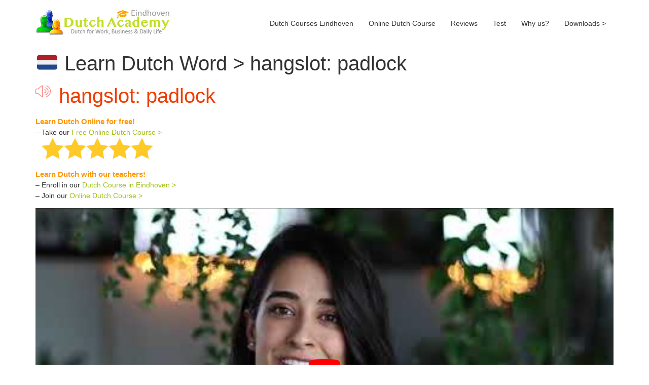

--- FILE ---
content_type: text/html; charset=UTF-8
request_url: https://learndutch.academy/learn-dutch-word-hangslot-padlock/
body_size: 13458
content:
<!doctype html>
<html lang="en-US" prefix="og: http://ogp.me/ns# fb: http://ogp.me/ns/fb#">
<head>
	<meta charset="UTF-8">
	<meta name="viewport" content="width=device-width, initial-scale=1">
	<link rel="profile" href="https://gmpg.org/xfn/11">
	<title>&#x1f1f3;&#x1f1f1; Learn Dutch Word &gt; hangslot: padlock &#8211; Learn Dutch | Free Online Dutch course</title>
<meta name='robots' content='max-image-preview:large' />
<link rel="alternate" type="application/rss+xml" title="Learn Dutch | Free Online Dutch course &raquo; Feed" href="https://learndutch.academy/feed/" />
<link rel="alternate" type="application/rss+xml" title="Learn Dutch | Free Online Dutch course &raquo; Comments Feed" href="https://learndutch.academy/comments/feed/" />
<link rel="alternate" title="oEmbed (JSON)" type="application/json+oembed" href="https://learndutch.academy/wp-json/oembed/1.0/embed?url=https%3A%2F%2Flearndutch.academy%2Flearn-dutch-word-hangslot-padlock%2F" />
<link rel="alternate" title="oEmbed (XML)" type="text/xml+oembed" href="https://learndutch.academy/wp-json/oembed/1.0/embed?url=https%3A%2F%2Flearndutch.academy%2Flearn-dutch-word-hangslot-padlock%2F&#038;format=xml" />
<style id='wp-img-auto-sizes-contain-inline-css'>
img:is([sizes=auto i],[sizes^="auto," i]){contain-intrinsic-size:3000px 1500px}
/*# sourceURL=wp-img-auto-sizes-contain-inline-css */
</style>

<style id='wp-emoji-styles-inline-css'>

	img.wp-smiley, img.emoji {
		display: inline !important;
		border: none !important;
		box-shadow: none !important;
		height: 1em !important;
		width: 1em !important;
		margin: 0 0.07em !important;
		vertical-align: -0.1em !important;
		background: none !important;
		padding: 0 !important;
	}
/*# sourceURL=wp-emoji-styles-inline-css */
</style>
<link rel='stylesheet' id='scriptlesssocialsharing-css' href='https://learndutch.academy/wp-content/plugins/scriptless-social-sharing/includes/css/scriptlesssocialsharing-style.css?ver=3.3.1' media='all' />
<style id='scriptlesssocialsharing-inline-css'>
.scriptlesssocialsharing__buttons a.button { padding: 12px; flex: 1; }@media only screen and (max-width: 767px) { .scriptlesssocialsharing .sss-name { position: absolute; clip: rect(1px, 1px, 1px, 1px); height: 1px; width: 1px; border: 0; overflow: hidden; } }
/*# sourceURL=scriptlesssocialsharing-inline-css */
</style>
<link rel='stylesheet' id='tutor-icon-css' href='https://learndutch.academy/wp-content/plugins/tutor/assets/css/tutor-icon.min.css?ver=3.9.5' media='all' />
<link rel='stylesheet' id='tutor-css' href='https://learndutch.academy/wp-content/plugins/tutor/assets/css/tutor.min.css?ver=3.9.5' media='all' />
<link rel='stylesheet' id='tutor-frontend-css' href='https://learndutch.academy/wp-content/plugins/tutor/assets/css/tutor-front.min.css?ver=3.9.5' media='all' />
<style id='tutor-frontend-inline-css'>
.mce-notification.mce-notification-error{display: none !important;}
:root{--tutor-color-primary:#747474;--tutor-color-primary-rgb:116, 116, 116;--tutor-color-primary-hover:#8bc34a;--tutor-color-primary-hover-rgb:139, 195, 74;--tutor-body-color:#212327;--tutor-body-color-rgb:33, 35, 39;--tutor-border-color:#cdcfd5;--tutor-border-color-rgb:205, 207, 213;--tutor-color-gray:#f19733;--tutor-color-gray-rgb:241, 151, 51;}
/*# sourceURL=tutor-frontend-inline-css */
</style>
<link rel='stylesheet' id='hello-elementor-css' href='https://learndutch.academy/wp-content/themes/hello-elementor/assets/css/reset.css?ver=3.4.5' media='all' />
<link rel='stylesheet' id='hello-elementor-theme-style-css' href='https://learndutch.academy/wp-content/themes/hello-elementor/assets/css/theme.css?ver=3.4.5' media='all' />
<link rel='stylesheet' id='hello-elementor-header-footer-css' href='https://learndutch.academy/wp-content/themes/hello-elementor/assets/css/header-footer.css?ver=3.4.5' media='all' />
<link rel='stylesheet' id='__EPYT__style-css' href='https://learndutch.academy/wp-content/plugins/youtube-embed-plus/styles/ytprefs.min.css?ver=14.2.4' media='all' />
<style id='__EPYT__style-inline-css'>

                .epyt-gallery-thumb {
                        width: 33.333%;
                }
                
/*# sourceURL=__EPYT__style-inline-css */
</style>
<style id='rocket-lazyload-inline-css'>
.rll-youtube-player{position:relative;padding-bottom:56.23%;height:0;overflow:hidden;max-width:100%;}.rll-youtube-player:focus-within{outline: 2px solid currentColor;outline-offset: 5px;}.rll-youtube-player iframe{position:absolute;top:0;left:0;width:100%;height:100%;z-index:100;background:0 0}.rll-youtube-player img{bottom:0;display:block;left:0;margin:auto;max-width:100%;width:100%;position:absolute;right:0;top:0;border:none;height:auto;-webkit-transition:.4s all;-moz-transition:.4s all;transition:.4s all}.rll-youtube-player img:hover{-webkit-filter:brightness(75%)}.rll-youtube-player .play{height:100%;width:100%;left:0;top:0;position:absolute;background:url(https://learndutch.academy/wp-content/plugins/rocket-lazy-load/assets/img/youtube.png) no-repeat center;background-color: transparent !important;cursor:pointer;border:none;}.wp-embed-responsive .wp-has-aspect-ratio .rll-youtube-player{position:absolute;padding-bottom:0;width:100%;height:100%;top:0;bottom:0;left:0;right:0}
/*# sourceURL=rocket-lazyload-inline-css */
</style>
<script src="https://learndutch.academy/wp-includes/js/jquery/jquery.min.js?ver=3.7.1" id="jquery-core-js"></script>
<script src="https://learndutch.academy/wp-includes/js/jquery/jquery-migrate.min.js?ver=3.4.1" id="jquery-migrate-js"></script>
<script id="__ytprefs__-js-extra">
var _EPYT_ = {"ajaxurl":"https://learndutch.academy/wp-admin/admin-ajax.php","security":"b83dfd9e9a","gallery_scrolloffset":"20","eppathtoscripts":"https://learndutch.academy/wp-content/plugins/youtube-embed-plus/scripts/","eppath":"https://learndutch.academy/wp-content/plugins/youtube-embed-plus/","epresponsiveselector":"[\"iframe.__youtube_prefs__\"]","epdovol":"1","version":"14.2.4","evselector":"iframe.__youtube_prefs__[src], iframe[src*=\"youtube.com/embed/\"], iframe[src*=\"youtube-nocookie.com/embed/\"]","ajax_compat":"","maxres_facade":"eager","ytapi_load":"light","pause_others":"","stopMobileBuffer":"1","facade_mode":"","not_live_on_channel":""};
//# sourceURL=__ytprefs__-js-extra
</script>
<script src="https://learndutch.academy/wp-content/plugins/youtube-embed-plus/scripts/ytprefs.min.js?ver=14.2.4" id="__ytprefs__-js"></script>
<link rel="https://api.w.org/" href="https://learndutch.academy/wp-json/" /><link rel="alternate" title="JSON" type="application/json" href="https://learndutch.academy/wp-json/wp/v2/posts/1733" /><link rel="EditURI" type="application/rsd+xml" title="RSD" href="https://learndutch.academy/xmlrpc.php?rsd" />

<link rel="canonical" href="https://learndutch.academy/learn-dutch-word-hangslot-padlock/" />
<link rel='shortlink' href='https://learndutch.academy/?p=1733' />
<link rel="icon" href="https://learndutch.academy/wp-content/uploads/2020/06/cropped-Learn-Dutch-Free-online-Dutch-course-32x32.png" sizes="32x32" />
<link rel="icon" href="https://learndutch.academy/wp-content/uploads/2020/06/cropped-Learn-Dutch-Free-online-Dutch-course-192x192.png" sizes="192x192" />
<link rel="apple-touch-icon" href="https://learndutch.academy/wp-content/uploads/2020/06/cropped-Learn-Dutch-Free-online-Dutch-course-180x180.png" />
<meta name="msapplication-TileImage" content="https://learndutch.academy/wp-content/uploads/2020/06/cropped-Learn-Dutch-Free-online-Dutch-course-270x270.png" />
		<style id="wp-custom-css">
			.page .entry-title {
display: none;
}

body {font-family: 'PTSans-Regular', Arial, sans-serif;}



header {font-family: 'AnticSlab-Regular', Arial, sans-serif;}

.site-navigation ul.menu li ul {
      z-index: 101;
}

a {
    color: #9fbf10; /*Normal Link Color*/
}

a:active, a:hover {
    color: #96c745; /*Hover and Active satet color*/
}

.site-navigation ul.menu li a {
  color: #333333;
  font-size: 14px;
}

p {
  font-size: 14px;
}

strong {
  font-size: 15px;
  color: #ff9600;
}

.simcal-default-calendar .simcal-current h3 {
  font-size: 18px;
}

.panel-grid-cell .widget-title {
  font-size: 18px;
}

.simcal-default-calendar-list .simcal-event-details p {
  font-size: 14px;
}

.simcal-event-title {
  font-size: 14px;
}

.simcal-date-format {
  font-size: 14px;
}

a:link { text-decoration: none; }
a:visited { text-decoration: none; }
a:hover { text-decoration: none; }
a:active { text-decoration: none; }

 
/*title Dutch word of Day*/
.zb h2 {
  font-size: 20px;
  text-align: center;
}
/*foter*/
footer .site-navigation ul.menu a {
    padding: 5px 3px;
          color: #333333;
      display: inline;
    font-size: 13px;
      
}
nav.site-navigation {
    float: none;
    text-align: center;
    align-items: center;
    justify-content: center;
}

.tutor-course-name.tutor-fs-5.tutor-fw-medium {
  font-size: 17px;
}


.tutor-course-single-content-wrapper #tutor-single-entry-content .tutor-course-topic-single-header {
  background-color: #ffffff;
}


.tutor-course-topic-single-header-title.tutor-fs-6.tutor-ml-12.tutor-ml-xl-24 {
  color: #333333;
}



.tutor-btn.tutor-btn-primary.tutor-btn-lg.tutor-btn-block {
  background-color: #8bc34a;
  border-color: #8bc34a;
}


.tutor-btn {
   
  color: #ffffff;
  background-color: #8bc34a ;
  border: 1px solid #8bc34a ;  
}

.tutor-course-single-sidebar-wrapper {
    background-color: #FFFFFF;
    border-right: 1px solid #e0e2ea;
}


.tutor-course-single-content-wrapper #tutor-single-entry-content .tutor-course-topic-single-footer {
 
 background-color: #FFFFFF;
border-top: 0px;
}

.tutor-btn.tutor-btn-ghost.tutor-course-share-btn {
  display: none;
}

.tutor-open-login-modal.save-bookmark-btn.tutor-iconic-btn.tutor-iconic-btn-secondary {
  display: none;
}

.tutor-btn.tutor-btn-ghost.tutor-course-wishlist-btn.tutor-mr-16 {
  display: none;
	}

.tutor-course-wishlist-btn.save-bookmark-btn.tutor-iconic-btn.tutor-iconic-btn-secondary {
  display: none;
	}		</style>
		
    <!-- START - Open Graph and Twitter Card Tags 3.3.8 -->
     <!-- Facebook Open Graph -->
      <meta property="og:locale" content="en_US"/>
      <meta property="og:site_name" content="Learn Dutch | Free Online Dutch course"/>
      <meta property="og:title" content="&#x1f1f3;&#x1f1f1; Learn Dutch Word &gt; hangslot: padlock"/>
      <meta property="og:url" content="https://learndutch.academy/learn-dutch-word-hangslot-padlock/"/>
      <meta property="og:type" content="article"/>
      <meta property="og:description" content="hangslot: padlock
Learn Dutch Online for free!
– Take our Free Online Dutch Course &gt;

Learn Dutch with our teachers!
– Enroll in our Dutch Course in Eindhoven &gt;
– Join our Online Dutch Course &gt;
Receive our new free video lessons!
- Subscribe to our 
- Join our Facebook group &gt;
- Follow us"/>
      <meta property="og:image" content="https://learndutch.academy/wp-content/uploads/2021/02/Dutch-Academy-Eindhoven-1.jpg"/>
      <meta property="og:image:url" content="https://learndutch.academy/wp-content/uploads/2021/02/Dutch-Academy-Eindhoven-1.jpg"/>
      <meta property="og:image:secure_url" content="https://learndutch.academy/wp-content/uploads/2021/02/Dutch-Academy-Eindhoven-1.jpg"/>
    <meta property="og:image:width" content="2114"/>
                            <meta property="og:image:height" content="890"/>
                          <meta property="article:published_time" content="2021-05-24T23:43:29+01:00"/>
      <meta property="article:modified_time" content="2021-05-24T23:43:29+01:00" />
      <meta property="og:updated_time" content="2021-05-24T23:43:29+01:00" />
      <meta property="article:section" content="Dutch Word Today"/>
      <meta property="article:publisher" content="https://www.facebook.com/dutchcourseeindhoven"/>
     <!-- Google+ / Schema.org -->
     <!-- Twitter Cards -->
      <meta name="twitter:title" content="&#x1f1f3;&#x1f1f1; Learn Dutch Word &gt; hangslot: padlock"/>
      <meta name="twitter:url" content="https://learndutch.academy/learn-dutch-word-hangslot-padlock/"/>
      <meta name="twitter:description" content="hangslot: padlock
Learn Dutch Online for free!
– Take our Free Online Dutch Course &gt;

Learn Dutch with our teachers!
– Enroll in our Dutch Course in Eindhoven &gt;
– Join our Online Dutch Course &gt;
Receive our new free video lessons!
- Subscribe to our 
- Join our Facebook group &gt;
- Follow us"/>
      <meta name="twitter:image" content="https://learndutch.academy/wp-content/uploads/2021/02/Dutch-Academy-Eindhoven-1.jpg"/>
      <meta name="twitter:card" content="summary_large_image"/>
      <meta name="twitter:site" content="@DutchEindhoven"/>
     <!-- SEO -->
      <link rel="canonical" href="https://learndutch.academy/learn-dutch-word-hangslot-padlock/"/>
      <meta name="description" content="hangslot: padlock
Learn Dutch Online for free!
– Take our Free Online Dutch Course &gt;

Learn Dutch with our teachers!
– Enroll in our Dutch Course in Eindhoven &gt;
– Join our Online Dutch Course &gt;
Receive our new free video lessons!
- Subscribe to our 
- Join our Facebook group &gt;
- Follow us"/>
      <meta name="author" content="Teacher Philippe"/>
      <meta name="publisher" content="Learn Dutch | Free Online Dutch course"/>
     <!-- Misc. tags -->
     <!-- is_singular -->
    <!-- END - Open Graph and Twitter Card Tags 3.3.8 -->
        
    <noscript><style id="rocket-lazyload-nojs-css">.rll-youtube-player, [data-lazy-src]{display:none !important;}</style></noscript></head>
<body class="wp-singular post-template-default single single-post postid-1733 single-format-standard wp-custom-logo wp-embed-responsive wp-theme-hello-elementor tutor-lms hello-elementor-default">



<a class="skip-link screen-reader-text" href="#content">Skip to content</a>


<header id="site-header" class="site-header">

	<div class="site-branding">
		<a href="https://learndutch.academy/" class="custom-logo-link" rel="home"><img width="283" height="54" src="data:image/svg+xml,%3Csvg%20xmlns='http://www.w3.org/2000/svg'%20viewBox='0%200%20283%2054'%3E%3C/svg%3E" class="custom-logo" alt="Dutch Academy Eindhoven" decoding="async" data-lazy-src="https://learndutch.academy/wp-content/uploads/2021/02/cropped-dutch-academy-eindhoven-2.png" /><noscript><img width="283" height="54" src="https://learndutch.academy/wp-content/uploads/2021/02/cropped-dutch-academy-eindhoven-2.png" class="custom-logo" alt="Dutch Academy Eindhoven" decoding="async" /></noscript></a>	</div>

			<nav class="site-navigation" aria-label="Main menu">
			<ul id="menu-hoofdmenu" class="menu"><li id="menu-item-995" class="menu-item menu-item-type-custom menu-item-object-custom menu-item-995"><a href="https://www.dutchacademyeindhoven.nl/dutch-courses/" onClick="return true">Dutch Courses Eindhoven</a></li>
<li id="menu-item-320" class="menu-item menu-item-type-custom menu-item-object-custom menu-item-320"><a href="https://www.dutchacademyeindhoven.nl/dutch-courses/online-learning/" onClick="return true">Online Dutch Course</a></li>
<li id="menu-item-1468" class="menu-item menu-item-type-custom menu-item-object-custom menu-item-1468"><a href="https://www.dutchacademyeindhoven.nl/dutch-courses/reviews/" onClick="return true">Reviews</a></li>
<li id="menu-item-1470" class="menu-item menu-item-type-custom menu-item-object-custom menu-item-1470"><a href="https://www.dutchacademyeindhoven.nl/dutch-courses/dutch-test/" onClick="return true">Test</a></li>
<li id="menu-item-1469" class="menu-item menu-item-type-custom menu-item-object-custom menu-item-1469"><a href="https://www.dutchacademyeindhoven.nl/dutchcourseeindhoven/" onClick="return true">Why us?</a></li>
<li id="menu-item-1488" class="menu-item menu-item-type-custom menu-item-object-custom menu-item-1488"><a href="https://dutchacademyeindhoven.nl/learn-dutch/learn-dutch-pdf/" onClick="return true">Downloads ></a></li>
</ul>		</nav>
	</header>

<main id="content" class="site-main post-1733 post type-post status-publish format-standard has-post-thumbnail hentry category-dutchwordtoday">

			<div class="page-header">
			<h1 class="entry-title">&#x1f1f3;&#x1f1f1; Learn Dutch Word > hangslot: padlock</h1>		</div>
	
	<div class="page-content">
		<p><a href="https://translate.google.nl/?hl=nl&#038;ui=tob&#038;sl=nl&#038;tl=en&#038;text=hangslot: padlock&#038;op=translate" target="_blank" rel="noopener"><img decoding="async" class="alignleft wp-image-1497" src="data:image/svg+xml,%3Csvg%20xmlns='http://www.w3.org/2000/svg'%20viewBox='0%200%2030%2030'%3E%3C/svg%3E" alt="Listen to Dutch pronunciation" width="30" height="30" data-lazy-src="https://dutchacademyeindhoven.nl/learn-dutch/wp-content/uploads/2021/02/Dutch-pronunciation.png" /><noscript><img decoding="async" class="alignleft wp-image-1497" src="https://dutchacademyeindhoven.nl/learn-dutch/wp-content/uploads/2021/02/Dutch-pronunciation.png" alt="Listen to Dutch pronunciation" width="30" height="30" /></noscript></a></p>
<h1><span style="color: #f03d00;">hangslot: padlock</span></h1>
<p><strong>Learn Dutch Online for free!</strong><br />
– Take our <a href="https://learndutch.academy/" target="_blank" rel="noopener">Free Online Dutch Course ></a><a href="https://www.dutchacademyeindhoven.nl/dutch-courses/reviews/"><br />
<img decoding="async" class="wp-image-1491 size-full" src="data:image/svg+xml,%3Csvg%20xmlns='http://www.w3.org/2000/svg'%20viewBox='0%200%20255%2055'%3E%3C/svg%3E" alt="Dutch Academy Eindhoven reviews" width="255" height="55" data-lazy-src="https://dutchacademyeindhoven.nl/learn-dutch/wp-content/uploads/2021/02/Dutch-Academy-Eindhoven-reviews.png" /><noscript><img decoding="async" class="wp-image-1491 size-full" src="https://dutchacademyeindhoven.nl/learn-dutch/wp-content/uploads/2021/02/Dutch-Academy-Eindhoven-reviews.png" alt="Dutch Academy Eindhoven reviews" width="255" height="55" /></noscript></a><br />
<strong>Learn Dutch with our teachers!</strong><br />
– Enroll in our <a href="https://www.dutchacademyeindhoven.nl/dutch-courses/dutch-course-eindhoven/" target="_blank" rel="noopener">Dutch Course in Eindhoven ></a><br />
– Join our <a href="https://www.dutchacademyeindhoven.nl/dutch-courses/online-learning/" target="_blank" rel="noopener">Online Dutch Course ></a><div class="rll-youtube-player" data-src="https://www.youtube.com/embed/_cDdWnIoQBM" data-id="_cDdWnIoQBM" data-query="" data-alt=""></div><noscript><iframe src="https://www.youtube.com/embed/_cDdWnIoQBM" width="560" height="315" frameborder="0" allowfullscreen="allowfullscreen"></iframe></noscript><br />
<strong>Receive our new free video lessons!</strong><br />
&#8211; Subscribe to our<br />
&#8211; Join our <a href="https://www.facebook.com/groups/LearnDutchOnline" target="_blank" rel="noopener">Facebook group</a> ><br />
&#8211; Follow us on <a href="https://twitter.com/_LearnDutch" target="_blank" rel="noopener">Twitter</a> ><br />
<div class="scriptlesssocialsharing"><h3 class="scriptlesssocialsharing__heading">Share this Dutch Course with your friends:</h3><div class="scriptlesssocialsharing__buttons"><a class="button facebook" target="_blank" href="https://www.facebook.com/sharer/sharer.php?u=https%3A%2F%2Flearndutch.academy%2Flearn-dutch-word-hangslot-padlock%2F" rel="noopener noreferrer nofollow" ><svg xmlns="http://www.w3.org/2000/svg" viewbox="0 0 512 512" class="scriptlesssocialsharing__icon facebook" fill="currentcolor" height="1em" width="1em" aria-hidden="true" focusable="false" role="img"><!-- Font Awesome Free 5.15.4 by @fontawesome - https://fontawesome.com License - https://fontawesome.com/license/free (Icons: CC BY 4.0, Fonts: SIL OFL 1.1, Code: MIT License) --><path d="M504 256C504 119 393 8 256 8S8 119 8 256c0 123.78 90.69 226.38 209.25 245V327.69h-63V256h63v-54.64c0-62.15 37-96.48 93.67-96.48 27.14 0 55.52 4.84 55.52 4.84v61h-31.28c-30.8 0-40.41 19.12-40.41 38.73V256h68.78l-11 71.69h-57.78V501C413.31 482.38 504 379.78 504 256z"></path></svg>
<span class="sss-name"><span class="screen-reader-text">Share on </span>Facebook</span></a><a class="button twitter" target="_blank" href="https://twitter.com/intent/tweet?text=%F0%9F%87%B3%F0%9F%87%B1%20Learn%20Dutch%20Word%20%3E%20hangslot%3A%20padlock&#038;url=https%3A%2F%2Flearndutch.academy%2Flearn-dutch-word-hangslot-padlock%2F" rel="noopener noreferrer nofollow" ><svg xmlns="http://www.w3.org/2000/svg" viewbox="0 0 512 512" class="scriptlesssocialsharing__icon twitter" fill="currentcolor" height="1em" width="1em" aria-hidden="true" focusable="false" role="img"><!--! Font Awesome Pro 6.4.2 by @fontawesome - https://fontawesome.com License - https://fontawesome.com/license (Commercial License) Copyright 2023 Fonticons, Inc. --><path d="M389.2 48h70.6L305.6 224.2 487 464H345L233.7 318.6 106.5 464H35.8L200.7 275.5 26.8 48H172.4L272.9 180.9 389.2 48zM364.4 421.8h39.1L151.1 88h-42L364.4 421.8z"></path></svg>
<span class="sss-name"><span class="screen-reader-text">Share on </span>X (Twitter)</span></a><a class="button linkedin" target="_blank" href="https://www.linkedin.com/shareArticle?mini=1&#038;url=https%3A%2F%2Flearndutch.academy%2Flearn-dutch-word-hangslot-padlock%2F&#038;title=%F0%9F%87%B3%F0%9F%87%B1%20Learn%20Dutch%20Word%20%3E%20hangslot%3A%20padlock&#038;source=https%3A%2F%2Flearndutch.academy" rel="noopener noreferrer nofollow" ><svg xmlns="http://www.w3.org/2000/svg" viewbox="0 0 448 512" class="scriptlesssocialsharing__icon linkedin" fill="currentcolor" height="1em" width="1em" aria-hidden="true" focusable="false" role="img"><!-- Font Awesome Free 5.15.4 by @fontawesome - https://fontawesome.com License - https://fontawesome.com/license/free (Icons: CC BY 4.0, Fonts: SIL OFL 1.1, Code: MIT License) --><path d="M416 32H31.9C14.3 32 0 46.5 0 64.3v383.4C0 465.5 14.3 480 31.9 480H416c17.6 0 32-14.5 32-32.3V64.3c0-17.8-14.4-32.3-32-32.3zM135.4 416H69V202.2h66.5V416zm-33.2-243c-21.3 0-38.5-17.3-38.5-38.5S80.9 96 102.2 96c21.2 0 38.5 17.3 38.5 38.5 0 21.3-17.2 38.5-38.5 38.5zm282.1 243h-66.4V312c0-24.8-.5-56.7-34.5-56.7-34.6 0-39.9 27-39.9 54.9V416h-66.4V202.2h63.7v29.2h.9c8.9-16.8 30.6-34.5 62.9-34.5 67.2 0 79.7 44.3 79.7 101.9V416z"></path></svg>
<span class="sss-name"><span class="screen-reader-text">Share on </span>LinkedIn</span></a><a class="button whatsapp" target="_blank" href="https://api.whatsapp.com/send?text=%F0%9F%87%B3%F0%9F%87%B1%20Learn%20Dutch%20Word%20%3E%20hangslot%3A%20padlock%20%E2%80%94%20https%3A%2F%2Flearndutch.academy%2Flearn-dutch-word-hangslot-padlock%2F" rel="noopener noreferrer nofollow" ><svg xmlns="http://www.w3.org/2000/svg" viewbox="0 0 448 512" class="scriptlesssocialsharing__icon whatsapp" fill="currentcolor" height="1em" width="1em" aria-hidden="true" focusable="false" role="img"><!-- Font Awesome Free 5.15.4 by @fontawesome - https://fontawesome.com License - https://fontawesome.com/license/free (Icons: CC BY 4.0, Fonts: SIL OFL 1.1, Code: MIT License) --><path d="M380.9 97.1C339 55.1 283.2 32 223.9 32c-122.4 0-222 99.6-222 222 0 39.1 10.2 77.3 29.6 111L0 480l117.7-30.9c32.4 17.7 68.9 27 106.1 27h.1c122.3 0 224.1-99.6 224.1-222 0-59.3-25.2-115-67.1-157zm-157 341.6c-33.2 0-65.7-8.9-94-25.7l-6.7-4-69.8 18.3L72 359.2l-4.4-7c-18.5-29.4-28.2-63.3-28.2-98.2 0-101.7 82.8-184.5 184.6-184.5 49.3 0 95.6 19.2 130.4 54.1 34.8 34.9 56.2 81.2 56.1 130.5 0 101.8-84.9 184.6-186.6 184.6zm101.2-138.2c-5.5-2.8-32.8-16.2-37.9-18-5.1-1.9-8.8-2.8-12.5 2.8-3.7 5.6-14.3 18-17.6 21.8-3.2 3.7-6.5 4.2-12 1.4-32.6-16.3-54-29.1-75.5-66-5.7-9.8 5.7-9.1 16.3-30.3 1.8-3.7.9-6.9-.5-9.7-1.4-2.8-12.5-30.1-17.1-41.2-4.5-10.8-9.1-9.3-12.5-9.5-3.2-.2-6.9-.2-10.6-.2-3.7 0-9.7 1.4-14.8 6.9-5.1 5.6-19.4 19-19.4 46.3 0 27.3 19.9 53.7 22.6 57.4 2.8 3.7 39.1 59.7 94.8 83.8 35.2 15.2 49 16.5 66.6 13.9 10.7-1.6 32.8-13.4 37.4-26.4 4.6-13 4.6-24.1 3.2-26.4-1.3-2.5-5-3.9-10.5-6.6z"></path></svg>
<span class="sss-name"><span class="screen-reader-text">Share on </span>WhatsApp</span></a><a class="button email" href="/cdn-cgi/l/email-protection#[base64]" rel="noopener noreferrer nofollow"><svg xmlns="http://www.w3.org/2000/svg" viewbox="0 0 512 512" class="scriptlesssocialsharing__icon email" fill="currentcolor" height="1em" width="1em" aria-hidden="true" focusable="false" role="img"><!-- Font Awesome Free 5.15.4 by @fontawesome - https://fontawesome.com License - https://fontawesome.com/license/free (Icons: CC BY 4.0, Fonts: SIL OFL 1.1, Code: MIT License) --><path d="M502.3 190.8c3.9-3.1 9.7-.2 9.7 4.7V400c0 26.5-21.5 48-48 48H48c-26.5 0-48-21.5-48-48V195.6c0-5 5.7-7.8 9.7-4.7 22.4 17.4 52.1 39.5 154.1 113.6 21.1 15.4 56.7 47.8 92.2 47.6 35.7.3 72-32.8 92.3-47.6 102-74.1 131.6-96.3 154-113.7zM256 320c23.2.4 56.6-29.2 73.4-41.4 132.7-96.3 142.8-104.7 173.4-128.7 5.8-4.5 9.2-11.5 9.2-18.9v-19c0-26.5-21.5-48-48-48H48C21.5 64 0 85.5 0 112v19c0 7.4 3.4 14.3 9.2 18.9 30.6 23.9 40.7 32.4 173.4 128.7 16.8 12.2 50.2 41.8 73.4 41.4z"></path></svg>
<span class="sss-name"><span class="screen-reader-text">Share on </span>Email</span></a></div></div></p>

		
			</div>

	
</main>

	<footer id="site-footer" class="site-footer">
	</footer>

<script data-cfasync="false" src="/cdn-cgi/scripts/5c5dd728/cloudflare-static/email-decode.min.js"></script><script type="speculationrules">
{"prefetch":[{"source":"document","where":{"and":[{"href_matches":"/*"},{"not":{"href_matches":["/wp-*.php","/wp-admin/*","/wp-content/uploads/*","/wp-content/*","/wp-content/plugins/*","/wp-content/themes/hello-elementor/*","/*\\?(.+)"]}},{"not":{"selector_matches":"a[rel~=\"nofollow\"]"}},{"not":{"selector_matches":".no-prefetch, .no-prefetch a"}}]},"eagerness":"conservative"}]}
</script>
<p style="text-align: center;">© 2017 - 2024  LEARN DUTCH ACADEMY | <a href="https://learndutch.academy/privacy-policy/">Privacy</a> | <a href="https://learndutch.academy/unsubscribe/">Unsubscribe</a></p><script src="https://learndutch.academy/wp-includes/js/dist/hooks.min.js?ver=dd5603f07f9220ed27f1" id="wp-hooks-js"></script>
<script src="https://learndutch.academy/wp-includes/js/dist/i18n.min.js?ver=c26c3dc7bed366793375" id="wp-i18n-js"></script>
<script id="wp-i18n-js-after">
wp.i18n.setLocaleData( { 'text direction\u0004ltr': [ 'ltr' ] } );
//# sourceURL=wp-i18n-js-after
</script>
<script src="https://learndutch.academy/wp-includes/js/dist/vendor/react.min.js?ver=18.3.1.1" id="react-js"></script>
<script src="https://learndutch.academy/wp-includes/js/dist/vendor/react-dom.min.js?ver=18.3.1.1" id="react-dom-js"></script>
<script src="https://learndutch.academy/wp-includes/js/dist/escape-html.min.js?ver=6561a406d2d232a6fbd2" id="wp-escape-html-js"></script>
<script src="https://learndutch.academy/wp-includes/js/dist/element.min.js?ver=6a582b0c827fa25df3dd" id="wp-element-js"></script>
<script id="tutor-script-js-extra">
var _tutorobject = {"ajaxurl":"https://learndutch.academy/wp-admin/admin-ajax.php","home_url":"https://learndutch.academy","site_url":"https://learndutch.academy","site_title":"Learn Dutch | Free Online Dutch course","base_path":"/","tutor_url":"https://learndutch.academy/wp-content/plugins/tutor/","tutor_pro_url":null,"nonce_key":"_tutor_nonce","_tutor_nonce":"0357d57318","loading_icon_url":"https://learndutch.academy/wp-admin/images/wpspin_light.gif","placeholder_img_src":"https://learndutch.academy/wp-content/plugins/tutor/assets/images/placeholder.svg","enable_lesson_classic_editor":"","tutor_frontend_dashboard_url":"https://learndutch.academy/dashboard/","wp_date_format":"MMMM d, yyyy","start_of_week":"1","is_admin":"","is_admin_bar_showing":"","addons_data":[{"name":"Course Bundle","description":"Group multiple courses to sell together.","url":"https://learndutch.academy/wp-content/plugins/tutor/assets/images/addons/course-bundle/thumbnail.svg","base_name":"course-bundle","is_enabled":0},{"name":"Subscription","description":"Manage subscription","url":"https://learndutch.academy/wp-content/plugins/tutor/assets/images/addons/subscription/thumbnail.png","base_name":"subscription","is_enabled":0},{"name":"Content Bank","description":"Create content once and use it across multiple courses.","is_new":true,"url":"https://learndutch.academy/wp-content/plugins/tutor/assets/images/addons/content-bank/thumbnail.png","base_name":"content-bank","is_enabled":0},{"name":"Social Login","description":"Let users register & login through social networks.","url":"https://learndutch.academy/wp-content/plugins/tutor/assets/images/addons/social-login/thumbnail.svg","base_name":"social-login","is_enabled":0},{"name":"Content Drip","description":"Unlock lessons by schedule or when students meet a specific condition.","url":"https://learndutch.academy/wp-content/plugins/tutor/assets/images/addons/content-drip/thumbnail.png","base_name":"content-drip","is_enabled":0},{"name":"Tutor Multi Instructors","description":"Collaborate and add multiple instructors to a course.","url":"https://learndutch.academy/wp-content/plugins/tutor/assets/images/addons/tutor-multi-instructors/thumbnail.png","base_name":"tutor-multi-instructors","is_enabled":0},{"name":"Tutor Assignments","description":"Assess student learning with assignments.","url":"https://learndutch.academy/wp-content/plugins/tutor/assets/images/addons/tutor-assignments/thumbnail.png","base_name":"tutor-assignments","is_enabled":0},{"name":"Tutor Course Preview","description":"Offer free previews of specific lessons before enrollment.","url":"https://learndutch.academy/wp-content/plugins/tutor/assets/images/addons/tutor-course-preview/thumbnail.png","base_name":"tutor-course-preview","is_enabled":0},{"name":"Tutor Course Attachments","description":"Add unlimited attachments/ private files to any Tutor course","url":"https://learndutch.academy/wp-content/plugins/tutor/assets/images/addons/tutor-course-attachments/thumbnail.png","base_name":"tutor-course-attachments","is_enabled":0},{"name":"Tutor Google Meet Integration","description":"Host live classes with Google Meet, directly from your lesson page.","url":"https://learndutch.academy/wp-content/plugins/tutor/assets/images/addons/google-meet/thumbnail.png","base_name":"google-meet","is_enabled":0},{"name":"Tutor Report","description":"Check your course performance through Tutor Report stats.","url":"https://learndutch.academy/wp-content/plugins/tutor/assets/images/addons/tutor-report/thumbnail.png","base_name":"tutor-report","is_enabled":0},{"name":"Email","description":"Send automated and customized emails for various Tutor events.","url":"https://learndutch.academy/wp-content/plugins/tutor/assets/images/addons/tutor-email/thumbnail.png","base_name":"tutor-email","is_enabled":0},{"name":"Calendar","description":"Enable to let students view all your course events in one place.","url":"https://learndutch.academy/wp-content/plugins/tutor/assets/images/addons/calendar/thumbnail.png","base_name":"calendar","is_enabled":0},{"name":"Notifications","description":"Keep students and instructors notified of course events on their dashboard.","url":"https://learndutch.academy/wp-content/plugins/tutor/assets/images/addons/tutor-notifications/thumbnail.png","base_name":"tutor-notifications","is_enabled":0},{"name":"Google Classroom Integration","description":"Enable to integrate Tutor LMS with Google Classroom.","url":"https://learndutch.academy/wp-content/plugins/tutor/assets/images/addons/google-classroom/thumbnail.png","base_name":"google-classroom","is_enabled":0},{"name":"Tutor Zoom Integration","description":"Connect Tutor LMS with Zoom to host live online classes.","url":"https://learndutch.academy/wp-content/plugins/tutor/assets/images/addons/tutor-zoom/thumbnail.png","base_name":"tutor-zoom","is_enabled":0},{"name":"Quiz Export/Import","description":"Save time by exporting/importing quiz data with easy options.","url":"https://learndutch.academy/wp-content/plugins/tutor/assets/images/addons/quiz-import-export/thumbnail.png","base_name":"quiz-import-export","is_enabled":0},{"name":"Enrollment","description":"Enable to manually enroll students in your courses.","url":"https://learndutch.academy/wp-content/plugins/tutor/assets/images/addons/enrollments/thumbnail.png","base_name":"enrollments","is_enabled":0},{"name":"Tutor Certificate","description":"Enable to award certificates upon course completion.","url":"https://learndutch.academy/wp-content/plugins/tutor/assets/images/addons/tutor-certificate/thumbnail.png","base_name":"tutor-certificate","is_enabled":0},{"name":"Gradebook","description":"Track student progress with a centralized gradebook.","url":"https://learndutch.academy/wp-content/plugins/tutor/assets/images/addons/gradebook/thumbnail.png","base_name":"gradebook","is_enabled":0},{"name":"Tutor Prerequisites","description":"Set course prerequisites to guide learning paths effectively.","url":"https://learndutch.academy/wp-content/plugins/tutor/assets/images/addons/tutor-prerequisites/thumbnail.png","base_name":"tutor-prerequisites","is_enabled":0},{"name":"BuddyPress","description":"Boost engagement with social features through BuddyPress for Tutor LMS.","url":"https://learndutch.academy/wp-content/plugins/tutor/assets/images/addons/buddypress/thumbnail.png","base_name":"buddypress","is_enabled":0},{"name":"WooCommerce Subscriptions","description":"Capture Residual Revenue with Recurring Payments.","url":"https://learndutch.academy/wp-content/plugins/tutor/assets/images/addons/wc-subscriptions/thumbnail.png","base_name":"wc-subscriptions","is_enabled":0},{"name":"Paid Memberships Pro","description":"Boost revenue by selling course memberships.","url":"https://learndutch.academy/wp-content/plugins/tutor/assets/images/addons/pmpro/thumbnail.png","base_name":"pmpro","is_enabled":0},{"name":"Restrict Content Pro","description":"Enable to manage content access through Restrict Content Pro. ","url":"https://learndutch.academy/wp-content/plugins/tutor/assets/images/addons/restrict-content-pro/thumbnail.png","base_name":"restrict-content-pro","is_enabled":0},{"name":"Weglot","description":"Translate & manage multilingual courses for global reach.","url":"https://learndutch.academy/wp-content/plugins/tutor/assets/images/addons/tutor-weglot/thumbnail.png","base_name":"tutor-weglot","is_enabled":0},{"name":"WPML","description":"Create multilingual courses, lessons, dashboard and more.","url":"https://learndutch.academy/wp-content/plugins/tutor/assets/images/addons/tutor-wpml/thumbnail.png","base_name":"tutor-wpml","is_enabled":0},{"name":"H5P","description":"Integrate H5P to add interactivity and engagement to your courses.","url":"https://learndutch.academy/wp-content/plugins/tutor/assets/images/addons/h5p/thumbnail.png","base_name":"h5p","is_enabled":0}],"current_user":[],"content_change_event":"tutor_content_changed_event","is_tutor_course_edit":"","assignment_max_file_allowed":"0","current_page":"","quiz_answer_display_time":"2000","is_ssl":"1","course_list_page_url":"https://learndutch.academy/wp-admin/admin.php?page=tutor","course_post_type":"courses","tutor_currency":{"symbol":"$","currency":false,"position":"left","thousand_separator":",","decimal_separator":".","no_of_decimal":"2"},"local":"en_US","settings":{"monetize_by":"free"},"max_upload_size":"33554432","monetize_by":"free"};
//# sourceURL=tutor-script-js-extra
</script>
<script src="https://learndutch.academy/wp-content/plugins/tutor/assets/js/tutor.js?ver=3.9.5" id="tutor-script-js"></script>
<script id="quicktags-js-extra">
var quicktagsL10n = {"closeAllOpenTags":"Close all open tags","closeTags":"close tags","enterURL":"Enter the URL","enterImageURL":"Enter the URL of the image","enterImageDescription":"Enter a description of the image","textdirection":"text direction","toggleTextdirection":"Toggle Editor Text Direction","dfw":"Distraction-free writing mode","strong":"Bold","strongClose":"Close bold tag","em":"Italic","emClose":"Close italic tag","link":"Insert link","blockquote":"Blockquote","blockquoteClose":"Close blockquote tag","del":"Deleted text (strikethrough)","delClose":"Close deleted text tag","ins":"Inserted text","insClose":"Close inserted text tag","image":"Insert image","ul":"Bulleted list","ulClose":"Close bulleted list tag","ol":"Numbered list","olClose":"Close numbered list tag","li":"List item","liClose":"Close list item tag","code":"Code","codeClose":"Close code tag","more":"Insert Read More tag"};
//# sourceURL=quicktags-js-extra
</script>
<script src="https://learndutch.academy/wp-includes/js/quicktags.min.js?ver=2823af0c0db767251a8acc01f79e53e2" id="quicktags-js"></script>
<script src="https://learndutch.academy/wp-includes/js/jquery/ui/core.min.js?ver=1.13.3" id="jquery-ui-core-js"></script>
<script src="https://learndutch.academy/wp-includes/js/jquery/ui/mouse.min.js?ver=1.13.3" id="jquery-ui-mouse-js"></script>
<script src="https://learndutch.academy/wp-includes/js/jquery/ui/sortable.min.js?ver=1.13.3" id="jquery-ui-sortable-js"></script>
<script src="https://learndutch.academy/wp-includes/js/jquery/jquery.ui.touch-punch.js?ver=0.2.2" id="jquery-touch-punch-js"></script>
<script src="https://learndutch.academy/wp-content/plugins/tutor/assets/lib/SocialShare/SocialShare.min.js?ver=3.9.5" id="tutor-social-share-js"></script>
<script src="https://learndutch.academy/wp-includes/js/dist/vendor/moment.min.js?ver=2.30.1" id="moment-js"></script>
<script id="moment-js-after">
moment.updateLocale( 'en_US', {"months":["January","February","March","April","May","June","July","August","September","October","November","December"],"monthsShort":["Jan","Feb","Mar","Apr","May","Jun","Jul","Aug","Sep","Oct","Nov","Dec"],"weekdays":["Sunday","Monday","Tuesday","Wednesday","Thursday","Friday","Saturday"],"weekdaysShort":["Sun","Mon","Tue","Wed","Thu","Fri","Sat"],"week":{"dow":1},"longDateFormat":{"LT":"g:i a","LTS":null,"L":null,"LL":"F j, Y","LLL":"F j, Y g:i a","LLLL":null}} );
//# sourceURL=moment-js-after
</script>
<script src="https://learndutch.academy/wp-includes/js/dist/deprecated.min.js?ver=e1f84915c5e8ae38964c" id="wp-deprecated-js"></script>
<script src="https://learndutch.academy/wp-includes/js/dist/date.min.js?ver=795a56839718d3ff7eae" id="wp-date-js"></script>
<script id="wp-date-js-after">
wp.date.setSettings( {"l10n":{"locale":"en_US","months":["January","February","March","April","May","June","July","August","September","October","November","December"],"monthsShort":["Jan","Feb","Mar","Apr","May","Jun","Jul","Aug","Sep","Oct","Nov","Dec"],"weekdays":["Sunday","Monday","Tuesday","Wednesday","Thursday","Friday","Saturday"],"weekdaysShort":["Sun","Mon","Tue","Wed","Thu","Fri","Sat"],"meridiem":{"am":"am","pm":"pm","AM":"AM","PM":"PM"},"relative":{"future":"%s from now","past":"%s ago","s":"a second","ss":"%d seconds","m":"a minute","mm":"%d minutes","h":"an hour","hh":"%d hours","d":"a day","dd":"%d days","M":"a month","MM":"%d months","y":"a year","yy":"%d years"},"startOfWeek":1},"formats":{"time":"g:i a","date":"F j, Y","datetime":"F j, Y g:i a","datetimeAbbreviated":"M j, Y g:i a"},"timezone":{"offset":1,"offsetFormatted":"1","string":"","abbr":""}} );
//# sourceURL=wp-date-js-after
</script>
<script id="tutor-frontend-js-extra">
var _tutorobject = {"ajaxurl":"https://learndutch.academy/wp-admin/admin-ajax.php","home_url":"https://learndutch.academy","site_url":"https://learndutch.academy","site_title":"Learn Dutch | Free Online Dutch course","base_path":"/","tutor_url":"https://learndutch.academy/wp-content/plugins/tutor/","tutor_pro_url":null,"nonce_key":"_tutor_nonce","_tutor_nonce":"0357d57318","loading_icon_url":"https://learndutch.academy/wp-admin/images/wpspin_light.gif","placeholder_img_src":"https://learndutch.academy/wp-content/plugins/tutor/assets/images/placeholder.svg","enable_lesson_classic_editor":"","tutor_frontend_dashboard_url":"https://learndutch.academy/dashboard/","wp_date_format":"MMMM d, yyyy","start_of_week":"1","is_admin":"","is_admin_bar_showing":"","addons_data":[{"name":"Course Bundle","description":"Group multiple courses to sell together.","url":"https://learndutch.academy/wp-content/plugins/tutor/assets/images/addons/course-bundle/thumbnail.svg","base_name":"course-bundle","is_enabled":0},{"name":"Subscription","description":"Manage subscription","url":"https://learndutch.academy/wp-content/plugins/tutor/assets/images/addons/subscription/thumbnail.png","base_name":"subscription","is_enabled":0},{"name":"Content Bank","description":"Create content once and use it across multiple courses.","is_new":true,"url":"https://learndutch.academy/wp-content/plugins/tutor/assets/images/addons/content-bank/thumbnail.png","base_name":"content-bank","is_enabled":0},{"name":"Social Login","description":"Let users register & login through social networks.","url":"https://learndutch.academy/wp-content/plugins/tutor/assets/images/addons/social-login/thumbnail.svg","base_name":"social-login","is_enabled":0},{"name":"Content Drip","description":"Unlock lessons by schedule or when students meet a specific condition.","url":"https://learndutch.academy/wp-content/plugins/tutor/assets/images/addons/content-drip/thumbnail.png","base_name":"content-drip","is_enabled":0},{"name":"Tutor Multi Instructors","description":"Collaborate and add multiple instructors to a course.","url":"https://learndutch.academy/wp-content/plugins/tutor/assets/images/addons/tutor-multi-instructors/thumbnail.png","base_name":"tutor-multi-instructors","is_enabled":0},{"name":"Tutor Assignments","description":"Assess student learning with assignments.","url":"https://learndutch.academy/wp-content/plugins/tutor/assets/images/addons/tutor-assignments/thumbnail.png","base_name":"tutor-assignments","is_enabled":0},{"name":"Tutor Course Preview","description":"Offer free previews of specific lessons before enrollment.","url":"https://learndutch.academy/wp-content/plugins/tutor/assets/images/addons/tutor-course-preview/thumbnail.png","base_name":"tutor-course-preview","is_enabled":0},{"name":"Tutor Course Attachments","description":"Add unlimited attachments/ private files to any Tutor course","url":"https://learndutch.academy/wp-content/plugins/tutor/assets/images/addons/tutor-course-attachments/thumbnail.png","base_name":"tutor-course-attachments","is_enabled":0},{"name":"Tutor Google Meet Integration","description":"Host live classes with Google Meet, directly from your lesson page.","url":"https://learndutch.academy/wp-content/plugins/tutor/assets/images/addons/google-meet/thumbnail.png","base_name":"google-meet","is_enabled":0},{"name":"Tutor Report","description":"Check your course performance through Tutor Report stats.","url":"https://learndutch.academy/wp-content/plugins/tutor/assets/images/addons/tutor-report/thumbnail.png","base_name":"tutor-report","is_enabled":0},{"name":"Email","description":"Send automated and customized emails for various Tutor events.","url":"https://learndutch.academy/wp-content/plugins/tutor/assets/images/addons/tutor-email/thumbnail.png","base_name":"tutor-email","is_enabled":0},{"name":"Calendar","description":"Enable to let students view all your course events in one place.","url":"https://learndutch.academy/wp-content/plugins/tutor/assets/images/addons/calendar/thumbnail.png","base_name":"calendar","is_enabled":0},{"name":"Notifications","description":"Keep students and instructors notified of course events on their dashboard.","url":"https://learndutch.academy/wp-content/plugins/tutor/assets/images/addons/tutor-notifications/thumbnail.png","base_name":"tutor-notifications","is_enabled":0},{"name":"Google Classroom Integration","description":"Enable to integrate Tutor LMS with Google Classroom.","url":"https://learndutch.academy/wp-content/plugins/tutor/assets/images/addons/google-classroom/thumbnail.png","base_name":"google-classroom","is_enabled":0},{"name":"Tutor Zoom Integration","description":"Connect Tutor LMS with Zoom to host live online classes.","url":"https://learndutch.academy/wp-content/plugins/tutor/assets/images/addons/tutor-zoom/thumbnail.png","base_name":"tutor-zoom","is_enabled":0},{"name":"Quiz Export/Import","description":"Save time by exporting/importing quiz data with easy options.","url":"https://learndutch.academy/wp-content/plugins/tutor/assets/images/addons/quiz-import-export/thumbnail.png","base_name":"quiz-import-export","is_enabled":0},{"name":"Enrollment","description":"Enable to manually enroll students in your courses.","url":"https://learndutch.academy/wp-content/plugins/tutor/assets/images/addons/enrollments/thumbnail.png","base_name":"enrollments","is_enabled":0},{"name":"Tutor Certificate","description":"Enable to award certificates upon course completion.","url":"https://learndutch.academy/wp-content/plugins/tutor/assets/images/addons/tutor-certificate/thumbnail.png","base_name":"tutor-certificate","is_enabled":0},{"name":"Gradebook","description":"Track student progress with a centralized gradebook.","url":"https://learndutch.academy/wp-content/plugins/tutor/assets/images/addons/gradebook/thumbnail.png","base_name":"gradebook","is_enabled":0},{"name":"Tutor Prerequisites","description":"Set course prerequisites to guide learning paths effectively.","url":"https://learndutch.academy/wp-content/plugins/tutor/assets/images/addons/tutor-prerequisites/thumbnail.png","base_name":"tutor-prerequisites","is_enabled":0},{"name":"BuddyPress","description":"Boost engagement with social features through BuddyPress for Tutor LMS.","url":"https://learndutch.academy/wp-content/plugins/tutor/assets/images/addons/buddypress/thumbnail.png","base_name":"buddypress","is_enabled":0},{"name":"WooCommerce Subscriptions","description":"Capture Residual Revenue with Recurring Payments.","url":"https://learndutch.academy/wp-content/plugins/tutor/assets/images/addons/wc-subscriptions/thumbnail.png","base_name":"wc-subscriptions","is_enabled":0},{"name":"Paid Memberships Pro","description":"Boost revenue by selling course memberships.","url":"https://learndutch.academy/wp-content/plugins/tutor/assets/images/addons/pmpro/thumbnail.png","base_name":"pmpro","is_enabled":0},{"name":"Restrict Content Pro","description":"Enable to manage content access through Restrict Content Pro. ","url":"https://learndutch.academy/wp-content/plugins/tutor/assets/images/addons/restrict-content-pro/thumbnail.png","base_name":"restrict-content-pro","is_enabled":0},{"name":"Weglot","description":"Translate & manage multilingual courses for global reach.","url":"https://learndutch.academy/wp-content/plugins/tutor/assets/images/addons/tutor-weglot/thumbnail.png","base_name":"tutor-weglot","is_enabled":0},{"name":"WPML","description":"Create multilingual courses, lessons, dashboard and more.","url":"https://learndutch.academy/wp-content/plugins/tutor/assets/images/addons/tutor-wpml/thumbnail.png","base_name":"tutor-wpml","is_enabled":0},{"name":"H5P","description":"Integrate H5P to add interactivity and engagement to your courses.","url":"https://learndutch.academy/wp-content/plugins/tutor/assets/images/addons/h5p/thumbnail.png","base_name":"h5p","is_enabled":0}],"current_user":[],"content_change_event":"tutor_content_changed_event","is_tutor_course_edit":"","assignment_max_file_allowed":"0","current_page":"","quiz_answer_display_time":"2000","is_ssl":"1","course_list_page_url":"https://learndutch.academy/wp-admin/admin.php?page=tutor","course_post_type":"courses","tutor_currency":{"symbol":"$","currency":false,"position":"left","thousand_separator":",","decimal_separator":".","no_of_decimal":"2"},"local":"en_US","settings":{"monetize_by":"free"},"max_upload_size":"33554432","monetize_by":"free"};
//# sourceURL=tutor-frontend-js-extra
</script>
<script src="https://learndutch.academy/wp-content/plugins/tutor/assets/js/tutor-front.js?ver=3.9.5" id="tutor-frontend-js"></script>
<script src="https://learndutch.academy/wp-includes/js/jquery/ui/datepicker.min.js?ver=1.13.3" id="jquery-ui-datepicker-js"></script>
<script id="jquery-ui-datepicker-js-after">
jQuery(function(jQuery){jQuery.datepicker.setDefaults({"closeText":"Close","currentText":"Today","monthNames":["January","February","March","April","May","June","July","August","September","October","November","December"],"monthNamesShort":["Jan","Feb","Mar","Apr","May","Jun","Jul","Aug","Sep","Oct","Nov","Dec"],"nextText":"Next","prevText":"Previous","dayNames":["Sunday","Monday","Tuesday","Wednesday","Thursday","Friday","Saturday"],"dayNamesShort":["Sun","Mon","Tue","Wed","Thu","Fri","Sat"],"dayNamesMin":["S","M","T","W","T","F","S"],"dateFormat":"MM d, yy","firstDay":1,"isRTL":false});});
//# sourceURL=jquery-ui-datepicker-js-after
</script>
<script src="https://learndutch.academy/wp-content/plugins/youtube-embed-plus/scripts/fitvids.min.js?ver=14.2.4" id="__ytprefsfitvids__-js"></script>
<script id="wp-emoji-settings" type="application/json">
{"baseUrl":"https://s.w.org/images/core/emoji/17.0.2/72x72/","ext":".png","svgUrl":"https://s.w.org/images/core/emoji/17.0.2/svg/","svgExt":".svg","source":{"concatemoji":"https://learndutch.academy/wp-includes/js/wp-emoji-release.min.js?ver=2823af0c0db767251a8acc01f79e53e2"}}
</script>
<script type="module">
/*! This file is auto-generated */
const a=JSON.parse(document.getElementById("wp-emoji-settings").textContent),o=(window._wpemojiSettings=a,"wpEmojiSettingsSupports"),s=["flag","emoji"];function i(e){try{var t={supportTests:e,timestamp:(new Date).valueOf()};sessionStorage.setItem(o,JSON.stringify(t))}catch(e){}}function c(e,t,n){e.clearRect(0,0,e.canvas.width,e.canvas.height),e.fillText(t,0,0);t=new Uint32Array(e.getImageData(0,0,e.canvas.width,e.canvas.height).data);e.clearRect(0,0,e.canvas.width,e.canvas.height),e.fillText(n,0,0);const a=new Uint32Array(e.getImageData(0,0,e.canvas.width,e.canvas.height).data);return t.every((e,t)=>e===a[t])}function p(e,t){e.clearRect(0,0,e.canvas.width,e.canvas.height),e.fillText(t,0,0);var n=e.getImageData(16,16,1,1);for(let e=0;e<n.data.length;e++)if(0!==n.data[e])return!1;return!0}function u(e,t,n,a){switch(t){case"flag":return n(e,"\ud83c\udff3\ufe0f\u200d\u26a7\ufe0f","\ud83c\udff3\ufe0f\u200b\u26a7\ufe0f")?!1:!n(e,"\ud83c\udde8\ud83c\uddf6","\ud83c\udde8\u200b\ud83c\uddf6")&&!n(e,"\ud83c\udff4\udb40\udc67\udb40\udc62\udb40\udc65\udb40\udc6e\udb40\udc67\udb40\udc7f","\ud83c\udff4\u200b\udb40\udc67\u200b\udb40\udc62\u200b\udb40\udc65\u200b\udb40\udc6e\u200b\udb40\udc67\u200b\udb40\udc7f");case"emoji":return!a(e,"\ud83e\u1fac8")}return!1}function f(e,t,n,a){let r;const o=(r="undefined"!=typeof WorkerGlobalScope&&self instanceof WorkerGlobalScope?new OffscreenCanvas(300,150):document.createElement("canvas")).getContext("2d",{willReadFrequently:!0}),s=(o.textBaseline="top",o.font="600 32px Arial",{});return e.forEach(e=>{s[e]=t(o,e,n,a)}),s}function r(e){var t=document.createElement("script");t.src=e,t.defer=!0,document.head.appendChild(t)}a.supports={everything:!0,everythingExceptFlag:!0},new Promise(t=>{let n=function(){try{var e=JSON.parse(sessionStorage.getItem(o));if("object"==typeof e&&"number"==typeof e.timestamp&&(new Date).valueOf()<e.timestamp+604800&&"object"==typeof e.supportTests)return e.supportTests}catch(e){}return null}();if(!n){if("undefined"!=typeof Worker&&"undefined"!=typeof OffscreenCanvas&&"undefined"!=typeof URL&&URL.createObjectURL&&"undefined"!=typeof Blob)try{var e="postMessage("+f.toString()+"("+[JSON.stringify(s),u.toString(),c.toString(),p.toString()].join(",")+"));",a=new Blob([e],{type:"text/javascript"});const r=new Worker(URL.createObjectURL(a),{name:"wpTestEmojiSupports"});return void(r.onmessage=e=>{i(n=e.data),r.terminate(),t(n)})}catch(e){}i(n=f(s,u,c,p))}t(n)}).then(e=>{for(const n in e)a.supports[n]=e[n],a.supports.everything=a.supports.everything&&a.supports[n],"flag"!==n&&(a.supports.everythingExceptFlag=a.supports.everythingExceptFlag&&a.supports[n]);var t;a.supports.everythingExceptFlag=a.supports.everythingExceptFlag&&!a.supports.flag,a.supports.everything||((t=a.source||{}).concatemoji?r(t.concatemoji):t.wpemoji&&t.twemoji&&(r(t.twemoji),r(t.wpemoji)))});
//# sourceURL=https://learndutch.academy/wp-includes/js/wp-emoji-loader.min.js
</script>
<script>window.lazyLoadOptions = [{
                elements_selector: "img[data-lazy-src],.rocket-lazyload,iframe[data-lazy-src]",
                data_src: "lazy-src",
                data_srcset: "lazy-srcset",
                data_sizes: "lazy-sizes",
                class_loading: "lazyloading",
                class_loaded: "lazyloaded",
                threshold: 300,
                callback_loaded: function(element) {
                    if ( element.tagName === "IFRAME" && element.dataset.rocketLazyload == "fitvidscompatible" ) {
                        if (element.classList.contains("lazyloaded") ) {
                            if (typeof window.jQuery != "undefined") {
                                if (jQuery.fn.fitVids) {
                                    jQuery(element).parent().fitVids();
                                }
                            }
                        }
                    }
                }},{
				elements_selector: ".rocket-lazyload",
				data_src: "lazy-src",
				data_srcset: "lazy-srcset",
				data_sizes: "lazy-sizes",
				class_loading: "lazyloading",
				class_loaded: "lazyloaded",
				threshold: 300,
			}];
        window.addEventListener('LazyLoad::Initialized', function (e) {
            var lazyLoadInstance = e.detail.instance;

            if (window.MutationObserver) {
                var observer = new MutationObserver(function(mutations) {
                    var image_count = 0;
                    var iframe_count = 0;
                    var rocketlazy_count = 0;

                    mutations.forEach(function(mutation) {
                        for (var i = 0; i < mutation.addedNodes.length; i++) {
                            if (typeof mutation.addedNodes[i].getElementsByTagName !== 'function') {
                                continue;
                            }

                            if (typeof mutation.addedNodes[i].getElementsByClassName !== 'function') {
                                continue;
                            }

                            images = mutation.addedNodes[i].getElementsByTagName('img');
                            is_image = mutation.addedNodes[i].tagName == "IMG";
                            iframes = mutation.addedNodes[i].getElementsByTagName('iframe');
                            is_iframe = mutation.addedNodes[i].tagName == "IFRAME";
                            rocket_lazy = mutation.addedNodes[i].getElementsByClassName('rocket-lazyload');

                            image_count += images.length;
			                iframe_count += iframes.length;
			                rocketlazy_count += rocket_lazy.length;

                            if(is_image){
                                image_count += 1;
                            }

                            if(is_iframe){
                                iframe_count += 1;
                            }
                        }
                    } );

                    if(image_count > 0 || iframe_count > 0 || rocketlazy_count > 0){
                        lazyLoadInstance.update();
                    }
                } );

                var b      = document.getElementsByTagName("body")[0];
                var config = { childList: true, subtree: true };

                observer.observe(b, config);
            }
        }, false);</script><script data-no-minify="1" async src="https://learndutch.academy/wp-content/plugins/rocket-lazy-load/assets/js/16.1/lazyload.min.js"></script><script>function lazyLoadThumb(e,alt,l){var t='<img loading="lazy" src="https://i.ytimg.com/vi/ID/hqdefault.jpg" alt="" width="480" height="360">',a='<button class="play" aria-label="play Youtube video"></button>';if(l){t=t.replace('data-lazy-','');t=t.replace('loading="lazy"','');t=t.replace(/<noscript>.*?<\/noscript>/g,'');}t=t.replace('alt=""','alt="'+alt+'"');return t.replace("ID",e)+a}function lazyLoadYoutubeIframe(){var e=document.createElement("iframe"),t="ID?autoplay=1";t+=0===this.parentNode.dataset.query.length?"":"&"+this.parentNode.dataset.query;e.setAttribute("src",t.replace("ID",this.parentNode.dataset.src)),e.setAttribute("frameborder","0"),e.setAttribute("allowfullscreen","1"),e.setAttribute("allow","accelerometer; autoplay; encrypted-media; gyroscope; picture-in-picture"),this.parentNode.parentNode.replaceChild(e,this.parentNode)}document.addEventListener("DOMContentLoaded",function(){var exclusions=[];var e,t,p,u,l,a=document.getElementsByClassName("rll-youtube-player");for(t=0;t<a.length;t++)(e=document.createElement("div")),(u='https://i.ytimg.com/vi/ID/hqdefault.jpg'),(u=u.replace('ID',a[t].dataset.id)),(l=exclusions.some(exclusion=>u.includes(exclusion))),e.setAttribute("data-id",a[t].dataset.id),e.setAttribute("data-query",a[t].dataset.query),e.setAttribute("data-src",a[t].dataset.src),(e.innerHTML=lazyLoadThumb(a[t].dataset.id,a[t].dataset.alt,l)),a[t].appendChild(e),(p=e.querySelector(".play")),(p.onclick=lazyLoadYoutubeIframe)});</script>
<script defer src="https://static.cloudflareinsights.com/beacon.min.js/vcd15cbe7772f49c399c6a5babf22c1241717689176015" integrity="sha512-ZpsOmlRQV6y907TI0dKBHq9Md29nnaEIPlkf84rnaERnq6zvWvPUqr2ft8M1aS28oN72PdrCzSjY4U6VaAw1EQ==" data-cf-beacon='{"version":"2024.11.0","token":"88399aa2da724f64b1d15989d510e9de","r":1,"server_timing":{"name":{"cfCacheStatus":true,"cfEdge":true,"cfExtPri":true,"cfL4":true,"cfOrigin":true,"cfSpeedBrain":true},"location_startswith":null}}' crossorigin="anonymous"></script>
</body>
</html>


<!-- Page cached by LiteSpeed Cache 7.7 on 2026-01-28 04:08:34 -->